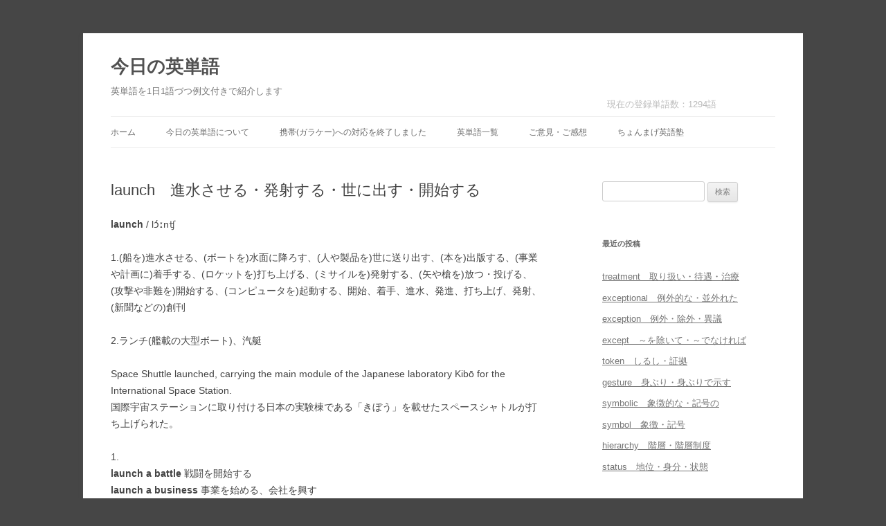

--- FILE ---
content_type: text/html; charset=utf-8
request_url: https://www.google.com/recaptcha/api2/aframe
body_size: 266
content:
<!DOCTYPE HTML><html><head><meta http-equiv="content-type" content="text/html; charset=UTF-8"></head><body><script nonce="mV02ulnmTDGy45lE-lOlXg">/** Anti-fraud and anti-abuse applications only. See google.com/recaptcha */ try{var clients={'sodar':'https://pagead2.googlesyndication.com/pagead/sodar?'};window.addEventListener("message",function(a){try{if(a.source===window.parent){var b=JSON.parse(a.data);var c=clients[b['id']];if(c){var d=document.createElement('img');d.src=c+b['params']+'&rc='+(localStorage.getItem("rc::a")?sessionStorage.getItem("rc::b"):"");window.document.body.appendChild(d);sessionStorage.setItem("rc::e",parseInt(sessionStorage.getItem("rc::e")||0)+1);localStorage.setItem("rc::h",'1768910462609');}}}catch(b){}});window.parent.postMessage("_grecaptcha_ready", "*");}catch(b){}</script></body></html>

--- FILE ---
content_type: text/css
request_url: https://tango.mage8.com/wp-content/themes/twentytwelve_child/style.css?ver=20251202
body_size: 803
content:
@charset "utf-8";
/* CSS Document */

/*
Theme Name: Twenty Twelve Child
Template: twentytwelve
Version: 1.4
*/

@import url('../twentytwelve/style.css');

/* テキスト ------------------- */
.large {
	font-size: large;
}
.large_bold {
	font-size: large;
	font-weight: bold;
}
.x-large_bold {
	font-size: x-large;
	font-weight: bold;
}
.small {
	font-size: small;
}

blockquote {
	background-color: #EEEEEE;
	margin: 2em 1em;
	display: block;
	border-radius: 15px;
	font-style:normal !important;
}

/* 投稿記事数の表示 */
.numberposts {
	float:right;
	padding-right: 85px;
	font-size: small;
	color: #bbb;
}

/* 最新記事ウィジェット タイトル行間 */
.widget_recent_entries li {
	margin-bottom: 0.5em;
}

/* 関連語 */
#related_posts_box {
	margin-top:1em;
	padding:2em;
	border-radius: 20px;
	display:block;
	background-color:#DDD;

}

#related_posts_title {
	margin-bottom:0.5em;
	font-size:large;
}

.related_posts_item {
	margin-top:0.7em;
	margin-left:1em;
	list-style-type: disc;
	font-size: 120%;
	font-weight: normal;
}

.related_posts_item a {
	text-decoration: none;
}

.related_posts_item a:hover {
	text-decoration: underline !important;
}

/* 前後投稿ナビ */
.nav-previous,
.previous-image {
	float: left;
	width: 47%;
}
.nav-next,
.next-image {
	float: right;
	text-align: right;
	width: 47%;
}

/* WP-PageNavi CSS ------------------- */
.wp-pagenavi {
    clear: both;
    margin-bottom: 20px;
}
.wp-pagenavi a, .wp-pagenavi span {
	display: inline-block;
    text-decoration: none;
    border: 1px solid #BFBFBF;
    padding: 8px 12px;
    margin: 4px;	
}
.wp-pagenavi a:hover, .wp-pagenavi span.current {
    border-color: #000;
}
.wp-pagenavi span.extend { 
    background:none;
    border:none;
}
.wp-pagenavi a, .wp-pagenavi span.current, .wp-pagenavi span.pages {
    border:1px solid #ccc;

}
.wp-pagenavi a:hover, .wp-pagenavi span.current {
    border-color: #686868;
    color:#333333;
}
.wp-pagenavi a,.wp-pagenavi span.current,.wp-pagenavi span.pages {
    background: rgb(239, 239, 239);
    -webkit-border-radius: 3px;
    -moz-border-radius: 3px;
    border-radius: 3px;
}
.wp-pagenavi a:hover,.wp-pagenavi span.current {
    -webkit-box-shadow: 0 1px 1px #666;
    -moz-box-shadow: 0 1px 1px #666;
    box-shadow: 0 1px 1px #666;
}

/* Google Adsense ------------------- */
.side_ad {
	margin-bottom: 1em;
}
.under_post_ad {
	margin-bottom: 1em;
	text-align: center;
}
.sp_side_ad {
	margin-left: -15px;
	margin-bottom: 1em;
	text-align: center;
}
.sp_under_post_ad {
	margin-left: -15px;
	margin-bottom: 1em;
	text-align: center;
}
.sp_footer_ad {
	margin-left: -25px;
	text-align: center;
}